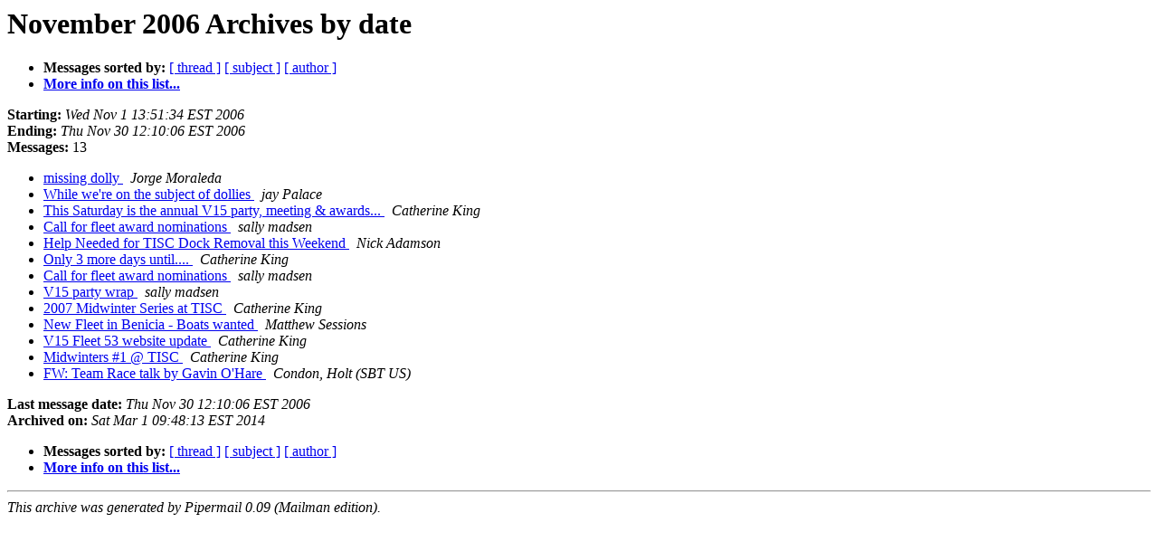

--- FILE ---
content_type: text/html
request_url: http://myfleet.org/pipermail/sfv15/2006-November/date.html
body_size: 1099
content:
<!DOCTYPE HTML PUBLIC "-//W3C//DTD HTML 4.01 Transitional//EN">
<HTML>
  <HEAD>
     <title>The Sfv15 November 2006 Archive by date</title>
     <META NAME="robots" CONTENT="noindex,follow">
     <META http-equiv="Content-Type" content="text/html; charset=us-ascii">
  </HEAD>
  <BODY BGCOLOR="#ffffff">
      <a name="start"></A>
      <h1>November 2006 Archives by date</h1>
      <ul>
         <li> <b>Messages sorted by:</b>
	        <a href="thread.html#start">[ thread ]</a>
		<a href="subject.html#start">[ subject ]</a>
		<a href="author.html#start">[ author ]</a>
		

	     <li><b><a href="http://myfleet.org/mailman/listinfo/sfv15">More info on this list...
                    </a></b></li>
      </ul>
      <p><b>Starting:</b> <i>Wed Nov  1 13:51:34 EST 2006</i><br>
         <b>Ending:</b> <i>Thu Nov 30 12:10:06 EST 2006</i><br>
         <b>Messages:</b> 13<p>
     <ul>

<LI><A HREF="000077.html">missing dolly
</A><A NAME="77">&nbsp;</A>
<I>Jorge Moraleda
</I>

<LI><A HREF="000078.html">While we're on the subject of dollies
</A><A NAME="78">&nbsp;</A>
<I>jay Palace
</I>

<LI><A HREF="000079.html">This Saturday is the annual V15 party, meeting &amp; awards...
</A><A NAME="79">&nbsp;</A>
<I>Catherine King
</I>

<LI><A HREF="000080.html">Call for fleet award nominations
</A><A NAME="80">&nbsp;</A>
<I>sally madsen
</I>

<LI><A HREF="000081.html">Help Needed for TISC Dock Removal this Weekend
</A><A NAME="81">&nbsp;</A>
<I>Nick Adamson
</I>

<LI><A HREF="000082.html">Only 3 more days until....
</A><A NAME="82">&nbsp;</A>
<I>Catherine King
</I>

<LI><A HREF="000083.html">Call for fleet award nominations
</A><A NAME="83">&nbsp;</A>
<I>sally madsen
</I>

<LI><A HREF="000084.html">V15 party wrap
</A><A NAME="84">&nbsp;</A>
<I>sally madsen
</I>

<LI><A HREF="000085.html">2007 Midwinter Series at TISC
</A><A NAME="85">&nbsp;</A>
<I>Catherine King
</I>

<LI><A HREF="000086.html">New Fleet in Benicia - Boats wanted
</A><A NAME="86">&nbsp;</A>
<I>Matthew Sessions
</I>

<LI><A HREF="000087.html">V15 Fleet 53 website update
</A><A NAME="87">&nbsp;</A>
<I>Catherine King
</I>

<LI><A HREF="000088.html">Midwinters #1 @ TISC
</A><A NAME="88">&nbsp;</A>
<I>Catherine King
</I>

<LI><A HREF="000089.html">FW: Team Race talk by Gavin O'Hare
</A><A NAME="89">&nbsp;</A>
<I>Condon, Holt (SBT US)
</I>

    </ul>
    <p>
      <a name="end"><b>Last message date:</b></a> 
       <i>Thu Nov 30 12:10:06 EST 2006</i><br>
    <b>Archived on:</b> <i>Sat Mar  1 09:48:13 EST 2014</i>
    <p>
   <ul>
         <li> <b>Messages sorted by:</b>
	        <a href="thread.html#start">[ thread ]</a>
		<a href="subject.html#start">[ subject ]</a>
		<a href="author.html#start">[ author ]</a>
		
	     <li><b><a href="http://myfleet.org/mailman/listinfo/sfv15">More info on this list...
                    </a></b></li>
     </ul>
     <p>
     <hr>
     <i>This archive was generated by
     Pipermail 0.09 (Mailman edition).</i>
  </BODY>
</HTML>

